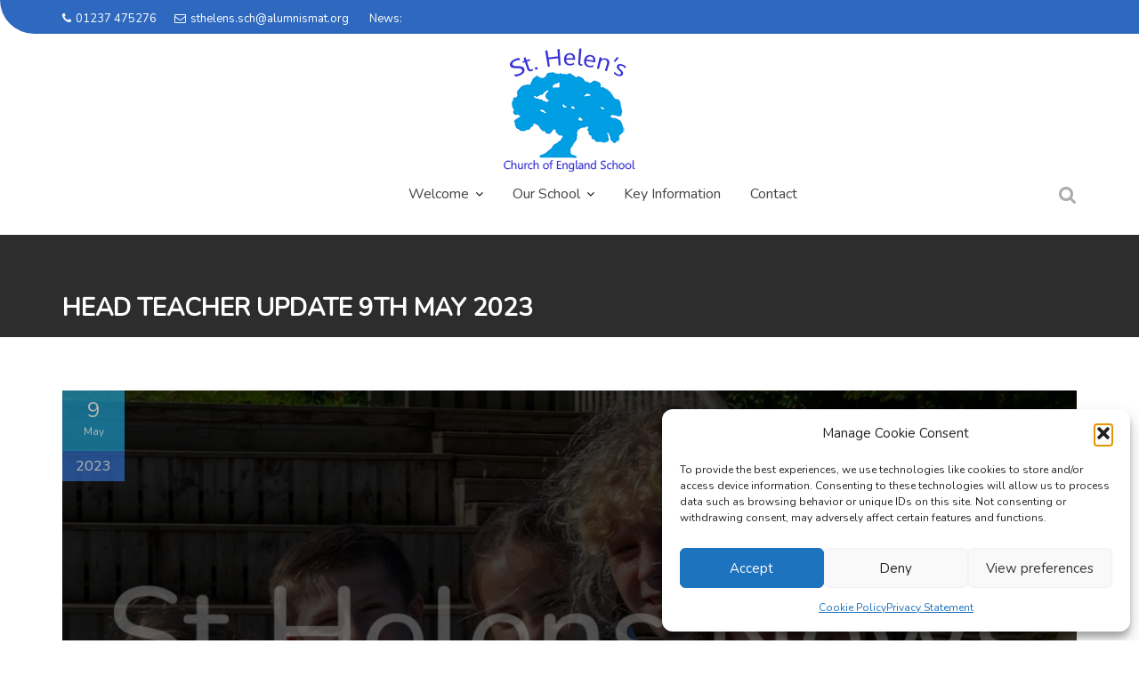

--- FILE ---
content_type: text/css
request_url: https://ash-sch.org/wp-content/uploads/siteorigin-widgets/sow-button-flat-6ae67e964006.css?ver=6.9
body_size: 297
content:
.so-widget-sow-button-flat-6ae67e964006 .ow-button-base {
  zoom: 1;
}
.so-widget-sow-button-flat-6ae67e964006 .ow-button-base:before {
  content: '';
  display: block;
}
.so-widget-sow-button-flat-6ae67e964006 .ow-button-base:after {
  content: '';
  display: table;
  clear: both;
}
@media (max-width: 780px) {
  .so-widget-sow-button-flat-6ae67e964006 .ow-button-base.ow-button-align-center {
    text-align: center;
  }
  .so-widget-sow-button-flat-6ae67e964006 .ow-button-base.ow-button-align-center.ow-button-align-justify .sowb-button {
    display: inline-block;
  }
}
.so-widget-sow-button-flat-6ae67e964006 .ow-button-base .sowb-button {
  -ms-box-sizing: border-box;
  -moz-box-sizing: border-box;
  -webkit-box-sizing: border-box;
  box-sizing: border-box;
  -webkit-border-radius: 0.25;
  -moz-border-radius: 0.25;
  border-radius: 0.25;
  background: #81d742;
  border-width: 1px 0;
  border: 1px solid #81d742;
  color: #ffffff !important;
  font-size: 1.45;
  
  padding: 1.8;
  text-shadow: 0 1px 0 rgba(0, 0, 0, 0.05);
  width: 300px;
  max-width: 100%;
  padding-inline: 3.6;
}
.so-widget-sow-button-flat-6ae67e964006 .ow-button-base .sowb-button.ow-button-hover:active,
.so-widget-sow-button-flat-6ae67e964006 .ow-button-base .sowb-button.ow-button-hover:hover {
  background: #e0a244;
  border-color: #e0a244;
  color: #ffffff !important;
}

--- FILE ---
content_type: text/css
request_url: https://ash-sch.org/wp-content/themes/Alumnis_Sch/style.css?ver=2.0.0.1690528177
body_size: 150
content:
/*
Theme Name: AlumnisMATSCH
Theme URI: helpdesk.alumnismat.com
Template: education-base-pro
Author: Stubbsy
Author URI: helpdesk.alumnismat.com
Description: AM Bespoke
Tags: AM
Version: 2.0.0.1690528177
Updated: 2023-07-28 08:09:37

*/



--- FILE ---
content_type: text/css
request_url: https://ash-sch.org/wp-content/uploads/siteorigin-widgets/sow-button-flat-fe5c4506bb40.css?ver=6.9
body_size: 299
content:
.so-widget-sow-button-flat-fe5c4506bb40 .ow-button-base {
  zoom: 1;
}
.so-widget-sow-button-flat-fe5c4506bb40 .ow-button-base:before {
  content: '';
  display: block;
}
.so-widget-sow-button-flat-fe5c4506bb40 .ow-button-base:after {
  content: '';
  display: table;
  clear: both;
}
@media (max-width: 780px) {
  .so-widget-sow-button-flat-fe5c4506bb40 .ow-button-base.ow-button-align-center {
    text-align: center;
  }
  .so-widget-sow-button-flat-fe5c4506bb40 .ow-button-base.ow-button-align-center.ow-button-align-justify .sowb-button {
    display: inline-block;
  }
}
.so-widget-sow-button-flat-fe5c4506bb40 .ow-button-base .sowb-button {
  -ms-box-sizing: border-box;
  -moz-box-sizing: border-box;
  -webkit-box-sizing: border-box;
  box-sizing: border-box;
  -webkit-border-radius: 0.25em 0.25em 0.25em 0.25em;
  -moz-border-radius: 0.25em 0.25em 0.25em 0.25em;
  border-radius: 0.25em 0.25em 0.25em 0.25em;
  background: #81d742;
  border-width: 1px 0;
  border: 1px solid #81d742;
  color: #ffffff !important;
  font-size: 1.45em;
  
  padding: 1.8em;
  text-shadow: 0 1px 0 rgba(0, 0, 0, 0.05);
  width: 300px;
  max-width: 100%;
  padding-inline: 3.6em;
}
.so-widget-sow-button-flat-fe5c4506bb40 .ow-button-base .sowb-button.ow-button-hover:active,
.so-widget-sow-button-flat-fe5c4506bb40 .ow-button-base .sowb-button.ow-button-hover:hover {
  background: #e0a244;
  border-color: #e0a244;
  color: #ffffff !important;
}

--- FILE ---
content_type: text/javascript
request_url: https://ash-sch.org/wp-content/plugins/siteorigin-premium/addons/plugin/tooltip/js/so-premium-tooltip.min.js?ver=1.10.1
body_size: 948
content:
window.SiteOriginPremium=window.SiteOriginPremium||{},SiteOriginPremium.setupTooltip=function(f){f(".so-widget-sow-image, .so-widget-sow-image-grid, .so-widget-sow-simple-masonry").each(function(o,t){var e=f(t);if(e.data("tooltip-enabled")){function i(u){var o=u.attr("title");if(o){f(this.image).css("pointerEvents","none");var s=f('<div class="so-premium-tooltip">'+o+'<div class="callout"></div></div>');s.css("visibility","hidden"),s.addClass("theme-"+a),s.css("max-width",u.outerWidth());var l=u.parent().closest(":not( a )"),n=l.is(".sow-masonry-grid-item");n?l.parent().append(s):l.append(s);function m(){var o=n?l.position():u.position(),t={top:o.top+p.top-s.outerHeight(),left:o.left+p.left-.5*s.outerWidth()};s.css(t)}function r(){m(),s.fadeIn(100)}var d,p={top:0,left:0},c=s.find(".callout");"follow_cursor"===soPremiumTooltipOptions.position&&s.css("pointer-events","none"),s.hide(),s.css("visibility","visible"),l.on(soPremiumTooltipOptions.show_trigger,function(o){var t=s.get(0);if(s.is(":visible")||o.target===t||o.relatedTarget===t||o.relatedTarget===u.get(0))return!1;var e=n?l:u;c.removeClass("bottom").addClass("top"),c.css("pointer-events","none");var a=.5*c.outerHeight();switch(soPremiumTooltipOptions.position){case"follow_cursor":l.on("mousemove",function(o){var t=u.outerHeight(),e=l.outerHeight(),i=e<t?.5*(t-e):0;p.top=o.offsetY-a-i;var s=u.outerWidth(),n=l.outerWidth(),r=n<s?.5*(s-n):0;p.left=o.offsetX-r,m()});break;case"center":p.top=.5*e.outerHeight()-a,p.left=.5*e.outerWidth();break;case"top":p.top=0-a,p.left=.5*e.outerWidth();break;case"bottom":c.removeClass("top").addClass("bottom"),p.top=e.outerHeight()+s.outerHeight()+a,p.left=.5*e.outerWidth()}if("mouseover"===soPremiumTooltipOptions.show_trigger&&soPremiumTooltipOptions.show_delay&&0<soPremiumTooltipOptions.show_delay?(d&&clearTimeout(d),d=setTimeout(function(){d=null,r()},soPremiumTooltipOptions.show_delay)):r(),"click"===soPremiumTooltipOptions.hide_trigger){var i=function(){s.fadeOut(100),f(window).off("click",i)};setTimeout(function(){f(window).on("click",i)},100)}}),"mouseout"===soPremiumTooltipOptions.hide_trigger&&(l.on("mouseout",function(o){d&&clearTimeout(d),o.relatedTarget===s.get(0)||f.contains(l.get(0),o.relatedTarget)||(s.fadeOut(100),l.off("mousemove",m))}),n&&s.on("mouseout",function(o){o.relatedTarget!==u.get(0)&&(s.fadeOut(100),l.off("mousemove",m))}))}}var a=e.data("tooltip-theme");e.find("img").each(function(o,t){function e(o){var t=f(o);o.complete?i(t):t.on("load",function(){i(t)}).on("error",function(){console.log("Could not setup tooltip. Image loading failed.")})}t.classList.contains("jetpack-lazy-image")?f(t).on("jetpack-lazy-loaded-image",function(o){e(o.target)}):e(t)})}})},jQuery(function(o){SiteOriginPremium.setupTooltip(o),window.sowb&&o(window.sowb).on("setup_widgets",function(){SiteOriginPremium.setupTooltip(o)})});

--- FILE ---
content_type: text/javascript
request_url: https://ash-sch.org/wp-content/plugins/siteorigin-premium/addons/plugin/image-overlay/js/lib/anime.min.js?ver=1.10.1
body_size: 7147
content:
"use strict";var defaultInstanceSettings={update:null,begin:null,loopBegin:null,changeBegin:null,change:null,changeComplete:null,loopComplete:null,complete:null,loop:1,direction:"normal",autoplay:!0,timelineOffset:0},defaultTweenSettings={duration:1e3,delay:0,endDelay:0,easing:"easeOutElastic(1, .5)",round:0},validTransforms=["translateX","translateY","translateZ","rotate","rotateX","rotateY","rotateZ","scale","scaleX","scaleY","scaleZ","skew","skewX","skewY","perspective"],cache={CSS:{},springs:{}};function minMax(e,t,n){return Math.min(Math.max(e,t),n)}function stringContains(e,t){return-1<e.indexOf(t)}function applyArguments(e,t){return e.apply(null,t)}var is={arr:function(e){return Array.isArray(e)},obj:function(e){return stringContains(Object.prototype.toString.call(e),"Object")},pth:function(e){return is.obj(e)&&e.hasOwnProperty("totalLength")},svg:function(e){return e instanceof SVGElement},inp:function(e){return e instanceof HTMLInputElement},dom:function(e){return e.nodeType||is.svg(e)},str:function(e){return"string"==typeof e},fnc:function(e){return"function"==typeof e},und:function(e){return void 0===e},hex:function(e){return/(^#[0-9A-F]{6}$)|(^#[0-9A-F]{3}$)/i.test(e)},rgb:function(e){return/^rgb/.test(e)},hsl:function(e){return/^hsl/.test(e)},col:function(e){return is.hex(e)||is.rgb(e)||is.hsl(e)},key:function(e){return!defaultInstanceSettings.hasOwnProperty(e)&&!defaultTweenSettings.hasOwnProperty(e)&&"targets"!==e&&"keyframes"!==e}};function parseEasingParameters(e){var t=/\(([^)]+)\)/.exec(e);return t?t[1].split(",").map(function(e){return parseFloat(e)}):[]}function spring(a,n){var e=parseEasingParameters(a),t=minMax(is.und(e[0])?1:e[0],.1,100),r=minMax(is.und(e[1])?100:e[1],.1,100),i=minMax(is.und(e[2])?10:e[2],.1,100),s=minMax(is.und(e[3])?0:e[3],.1,100),o=Math.sqrt(r/t),u=i/(2*Math.sqrt(r*t)),c=u<1?o*Math.sqrt(1-u*u):0,l=1,g=u<1?(u*o-s)/c:-s+o;function f(e){var t=n?n*e/1e3:e;return t=u<1?Math.exp(-t*u*o)*(l*Math.cos(c*t)+g*Math.sin(c*t)):(l+g*t)*Math.exp(-t*o),0===e||1===e?e:1-t}return n?f:function(){var e=cache.springs[a];if(e)return e;for(var t=0,n=0;;)if(1===f(t+=1/6)){if(16<=++n)break}else n=0;var r=t*(1/6)*1e3;return cache.springs[a]=r}}function elastic(e,t){void 0===e&&(e=1),void 0===t&&(t=.5);var n=minMax(e,1,10),r=minMax(t,.1,2);return function(e){return 0===e||1===e?e:-n*Math.pow(2,10*(e-1))*Math.sin((e-1-r/(2*Math.PI)*Math.asin(1/n))*(2*Math.PI)/r)}}function steps(t){return void 0===t&&(t=10),function(e){return Math.round(e*t)*(1/t)}}var bezier=function(){function r(e,t){return 1-3*t+3*e}function a(e,t){return 3*t-6*e}function i(e){return 3*e}function u(e,t,n){return((r(t,n)*e+a(t,n))*e+i(t))*e}function c(e,t,n){return 3*r(t,n)*e*e+2*a(t,n)*e+i(t)}return function(i,t,s,n){if(0<=i&&i<=1&&0<=s&&s<=1){var o=new Float32Array(11);if(i!==t||s!==n)for(var e=0;e<11;++e)o[e]=u(.1*e,i,s);return function(e){return i===t&&s===n?e:0===e||1===e?e:u(r(e),t,n)}}function r(e){for(var t=0,n=1;10!==n&&o[n]<=e;++n)t+=.1;var r=t+.1*((e-o[--n])/(o[n+1]-o[n])),a=c(r,i,s);return.001<=a?function(e,t,n,r){for(var a=0;a<4;++a){var i=c(t,n,r);if(0===i)return t;t-=(u(t,n,r)-e)/i}return t}(e,r,i,s):0===a?r:function(e,t,n,r,a){for(var i,s,o=0;0<(i=u(s=t+(n-t)/2,r,a)-e)?n=s:t=s,1e-7<Math.abs(i)&&++o<10;);return s}(e,t,t+.1,i,s)}}}(),penner=function(){function e(n){t[n].forEach(function(e,t){a["ease"+n+r[t]]=e})}var r=["Quad","Cubic","Quart","Quint","Sine","Expo","Circ","Back","Elastic"],t={In:[[.55,.085,.68,.53],[.55,.055,.675,.19],[.895,.03,.685,.22],[.755,.05,.855,.06],[.47,0,.745,.715],[.95,.05,.795,.035],[.6,.04,.98,.335],[.6,-.28,.735,.045],elastic],Out:[[.25,.46,.45,.94],[.215,.61,.355,1],[.165,.84,.44,1],[.23,1,.32,1],[.39,.575,.565,1],[.19,1,.22,1],[.075,.82,.165,1],[.175,.885,.32,1.275],function(t,n){return function(e){return 1-elastic(t,n)(1-e)}}],InOut:[[.455,.03,.515,.955],[.645,.045,.355,1],[.77,0,.175,1],[.86,0,.07,1],[.445,.05,.55,.95],[1,0,0,1],[.785,.135,.15,.86],[.68,-.55,.265,1.55],function(t,n){return function(e){return e<.5?elastic(t,n)(2*e)/2:1-elastic(t,n)(-2*e+2)/2}}]},a={linear:[.25,.25,.75,.75]};for(var n in t)e(n);return a}();function parseEasings(e,t){if(is.fnc(e))return e;var n=e.split("(")[0],r=penner[n],a=parseEasingParameters(e);switch(n){case"spring":return spring(e,t);case"cubicBezier":return applyArguments(bezier,a);case"steps":return applyArguments(steps,a);default:return is.fnc(r)?applyArguments(r,a):applyArguments(bezier,r)}}function selectString(e){try{return document.querySelectorAll(e)}catch(e){return}}function filterArray(e,t){for(var n=e.length,r=2<=arguments.length?t:void 0,a=[],i=0;i<n;i++)if(i in e){var s=e[i];t.call(r,s,i,e)&&a.push(s)}return a}function flattenArray(e){return e.reduce(function(e,t){return e.concat(is.arr(t)?flattenArray(t):t)},[])}function toArray(e){return is.arr(e)?e:(is.str(e)&&(e=selectString(e)||e),e instanceof NodeList||e instanceof HTMLCollection?[].slice.call(e):[e])}function arrayContains(e,t){return e.some(function(e){return e===t})}function cloneObject(e){var t={};for(var n in e)t[n]=e[n];return t}function replaceObjectProps(e,t){var n=cloneObject(e);for(var r in e)n[r]=t.hasOwnProperty(r)?t[r]:e[r];return n}function mergeObjects(e,t){var n=cloneObject(e);for(var r in t)n[r]=is.und(e[r])?t[r]:e[r];return n}function rgbToRgba(e){var t=/rgb\((\d+,\s*[\d]+,\s*[\d]+)\)/g.exec(e);return t?"rgba("+t[1]+",1)":e}function hexToRgba(e){var t=e.replace(/^#?([a-f\d])([a-f\d])([a-f\d])$/i,function(e,t,n,r){return t+t+n+n+r+r}),n=/^#?([a-f\d]{2})([a-f\d]{2})([a-f\d]{2})$/i.exec(t);return"rgba("+parseInt(n[1],16)+","+parseInt(n[2],16)+","+parseInt(n[3],16)+",1)"}function hslToRgba(e){var t,n,r,a=/hsl\((\d+),\s*([\d.]+)%,\s*([\d.]+)%\)/g.exec(e)||/hsla\((\d+),\s*([\d.]+)%,\s*([\d.]+)%,\s*([\d.]+)\)/g.exec(e),i=parseInt(a[1],10)/360,s=parseInt(a[2],10)/100,o=parseInt(a[3],10)/100,u=a[4]||1;function c(e,t,n){return n<0&&(n+=1),1<n&&(n-=1),n<1/6?e+6*(t-e)*n:n<.5?t:n<2/3?e+(t-e)*(2/3-n)*6:e}if(0==s)t=n=r=o;else{var l=o<.5?o*(1+s):o+s-o*s,g=2*o-l;t=c(g,l,i+1/3),n=c(g,l,i),r=c(g,l,i-1/3)}return"rgba("+255*t+","+255*n+","+255*r+","+u+")"}function colorToRgb(e){return is.rgb(e)?rgbToRgba(e):is.hex(e)?hexToRgba(e):is.hsl(e)?hslToRgba(e):void 0}function getUnit(e){var t=/([\+\-]?[0-9#\.]+)(%|px|pt|em|rem|in|cm|mm|ex|ch|pc|vw|vh|vmin|vmax|deg|rad|turn)?$/.exec(e);if(t)return t[2]}function getTransformUnit(e){return stringContains(e,"translate")||"perspective"===e?"px":stringContains(e,"rotate")||stringContains(e,"skew")?"deg":void 0}function getFunctionValue(e,t){return is.fnc(e)?e(t.target,t.id,t.total):e}function getAttribute(e,t){return e.getAttribute(t)}function convertPxToUnit(e,t,n){if(arrayContains([n,"deg","rad","turn"],getUnit(t)))return t;var r=cache.CSS[t+n];if(!is.und(r))return r;var a=document.createElement(e.tagName),i=e.parentNode&&e.parentNode!==document?e.parentNode:document.body;i.appendChild(a),a.style.position="absolute",a.style.width=100+n;var s=100/a.offsetWidth;i.removeChild(a);var o=s*parseFloat(t);return cache.CSS[t+n]=o}function getCSSValue(e,t,n){if(t in e.style){var r=t.replace(/([a-z])([A-Z])/g,"$1-$2").toLowerCase(),a=e.style[t]||getComputedStyle(e).getPropertyValue(r)||"0";return n?convertPxToUnit(e,a,n):a}}function getAnimationType(e,t){return is.dom(e)&&!is.inp(e)&&(getAttribute(e,t)||is.svg(e)&&e[t])?"attribute":is.dom(e)&&arrayContains(validTransforms,t)?"transform":is.dom(e)&&"transform"!==t&&getCSSValue(e,t)?"css":null!=e[t]?"object":void 0}function getElementTransforms(e){if(is.dom(e)){for(var t,n=e.style.transform||"",r=/(\w+)\(([^)]*)\)/g,a=new Map;t=r.exec(n);)a.set(t[1],t[2]);return a}}function getTransformValue(e,t,n,r){var a=stringContains(t,"scale")?1:0+getTransformUnit(t),i=getElementTransforms(e).get(t)||a;return n&&(n.transforms.list.set(t,i),n.transforms.last=t),r?convertPxToUnit(e,i,r):i}function getOriginalTargetValue(e,t,n,r){switch(getAnimationType(e,t)){case"transform":return getTransformValue(e,t,r,n);case"css":return getCSSValue(e,t,n);case"attribute":return getAttribute(e,t);default:return e[t]||0}}function getRelativeValue(e,t){var n=/^(\*=|\+=|-=)/.exec(e);if(!n)return e;var r=getUnit(e)||0,a=parseFloat(t),i=parseFloat(e.replace(n[0],""));switch(n[0][0]){case"+":return a+i+r;case"-":return a-i+r;case"*":return a*i+r}}function validateValue(e,t){if(is.col(e))return colorToRgb(e);var n=getUnit(e),r=n?e.substr(0,e.length-n.length):e;return t&&!/\s/g.test(e)?r+t:r}function getDistance(e,t){return Math.sqrt(Math.pow(t.x-e.x,2)+Math.pow(t.y-e.y,2))}function getCircleLength(e){return 2*Math.PI*getAttribute(e,"r")}function getRectLength(e){return 2*getAttribute(e,"width")+2*getAttribute(e,"height")}function getLineLength(e){return getDistance({x:getAttribute(e,"x1"),y:getAttribute(e,"y1")},{x:getAttribute(e,"x2"),y:getAttribute(e,"y2")})}function getPolylineLength(e){for(var t,n=e.points,r=0,a=0;a<n.numberOfItems;a++){var i=n.getItem(a);0<a&&(r+=getDistance(t,i)),t=i}return r}function getPolygonLength(e){var t=e.points;return getPolylineLength(e)+getDistance(t.getItem(t.numberOfItems-1),t.getItem(0))}function getTotalLength(e){if(e.getTotalLength)return e.getTotalLength();switch(e.tagName.toLowerCase()){case"circle":return getCircleLength(e);case"rect":return getRectLength(e);case"line":return getLineLength(e);case"polyline":return getPolylineLength(e);case"polygon":return getPolygonLength(e)}}function setDashoffset(e){var t=getTotalLength(e);return e.setAttribute("stroke-dasharray",t),t}function getParentSvgEl(e){for(var t=e.parentNode;is.svg(t)&&(t=t.parentNode,is.svg(t.parentNode)););return t}function getParentSvg(e,t){var n=t||{},r=n.el||getParentSvgEl(e),a=r.getBoundingClientRect(),i=getAttribute(r,"viewBox"),s=a.width,o=a.height,u=n.viewBox||(i?i.split(" "):[0,0,s,o]);return{el:r,viewBox:u,x:u[0]/1,y:u[1]/1,w:s/u[2],h:o/u[3]}}function getPath(e,t){var n=is.str(e)?selectString(e)[0]:e,r=t||100;return function(e){return{property:e,el:n,svg:getParentSvg(n),totalLength:getTotalLength(n)*(r/100)}}}function getPathProgress(n,r){function e(e){void 0===e&&(e=0);var t=1<=r+e?r+e:0;return n.el.getPointAtLength(t)}var t=getParentSvg(n.el,n.svg),a=e(),i=e(-1),s=e(1);switch(n.property){case"x":return(a.x-t.x)*t.w;case"y":return(a.y-t.y)*t.h;case"angle":return 180*Math.atan2(s.y-i.y,s.x-i.x)/Math.PI}}function decomposeValue(e,t){var n=/-?\d*\.?\d+/g,r=validateValue(is.pth(e)?e.totalLength:e,t)+"";return{original:r,numbers:r.match(n)?r.match(n).map(Number):[0],strings:is.str(e)||t?r.split(n):[]}}function parseTargets(e){return filterArray(e?flattenArray(is.arr(e)?e.map(toArray):toArray(e)):[],function(e,t,n){return n.indexOf(e)===t})}function getAnimatables(e){var n=parseTargets(e);return n.map(function(e,t){return{target:e,id:t,total:n.length,transforms:{list:getElementTransforms(e)}}})}function normalizePropertyTweens(e,r){var t=cloneObject(r);if(/^spring/.test(t.easing)&&(t.duration=spring(t.easing)),is.arr(e)){var n=e.length;2===n&&!is.obj(e[0])?e={value:e}:is.fnc(r.duration)||(t.duration=r.duration/n)}var a=is.arr(e)?e:[e];return a.map(function(e,t){var n=is.obj(e)&&!is.pth(e)?e:{value:e};return is.und(n.delay)&&(n.delay=t?0:r.delay),is.und(n.endDelay)&&(n.endDelay=t===a.length-1?r.endDelay:0),n}).map(function(e){return mergeObjects(e,t)})}function flattenKeyframes(t){for(var n=filterArray(flattenArray(t.map(function(e){return Object.keys(e)})),function(e){return is.key(e)}).reduce(function(e,t){return e.indexOf(t)<0&&e.push(t),e},[]),a={},e=function(e){var r=n[e];a[r]=t.map(function(e){var t={};for(var n in e)is.key(n)?n==r&&(t.value=e[n]):t[n]=e[n];return t})},r=0;r<n.length;r++)e(r);return a}function getProperties(e,t){var n=[],r=t.keyframes;for(var a in r&&(t=mergeObjects(flattenKeyframes(r),t)),t)is.key(a)&&n.push({name:a,tweens:normalizePropertyTweens(t[a],e)});return n}function normalizeTweenValues(e,t){var n={};for(var r in e){var a=getFunctionValue(e[r],t);is.arr(a)&&1===(a=a.map(function(e){return getFunctionValue(e,t)})).length&&(a=a[0]),n[r]=a}return n.duration=parseFloat(n.duration),n.delay=parseFloat(n.delay),n}function normalizeTweens(l,g){var f;return l.tweens.map(function(e){var t=normalizeTweenValues(e,g),n=t.value,r=is.arr(n)?n[1]:n,a=getUnit(r),i=getOriginalTargetValue(g.target,l.name,a,g),s=f?f.to.original:i,o=is.arr(n)?n[0]:s,u=getUnit(o)||getUnit(i),c=a||u;return is.und(r)&&(r=s),t.from=decomposeValue(o,c),t.to=decomposeValue(getRelativeValue(r,o),c),t.start=f?f.end:0,t.end=t.start+t.delay+t.duration+t.endDelay,t.easing=parseEasings(t.easing,t.duration),t.isPath=is.pth(n),t.isColor=is.col(t.from.original),t.isColor&&(t.round=1),f=t})}var setProgressValue={css:function(e,t,n){return e.style[t]=n},attribute:function(e,t,n){return e.setAttribute(t,n)},object:function(e,t,n){return e[t]=n},transform:function(e,t,n,r,a){if(r.list.set(t,n),t===r.last||a){var i="";r.list.forEach(function(e,t){i+=t+"("+e+") "}),e.style.transform=i}}};function setTargetsValue(e,u){getAnimatables(e).forEach(function(e){for(var t in u){var n=getFunctionValue(u[t],e),r=e.target,a=getUnit(n),i=getOriginalTargetValue(r,t,a,e),s=getRelativeValue(validateValue(n,a||getUnit(i)),i),o=getAnimationType(r,t);setProgressValue[o](r,t,s,e.transforms,!0)}})}function createAnimation(e,t){var n=getAnimationType(e.target,t.name);if(n){var r=normalizeTweens(t,e),a=r[r.length-1];return{type:n,property:t.name,animatable:e,tweens:r,duration:a.end,delay:r[0].delay,endDelay:a.endDelay}}}function getAnimations(e,n){return filterArray(flattenArray(e.map(function(t){return n.map(function(e){return createAnimation(t,e)})})),function(e){return!is.und(e)})}function getInstanceTimings(e,t){function n(e){return e.timelineOffset?e.timelineOffset:0}var r=e.length,a={};return a.duration=r?Math.max.apply(Math,e.map(function(e){return n(e)+e.duration})):t.duration,a.delay=r?Math.min.apply(Math,e.map(function(e){return n(e)+e.delay})):t.delay,a.endDelay=r?a.duration-Math.max.apply(Math,e.map(function(e){return n(e)+e.duration-e.endDelay})):t.endDelay,a}var instanceID=0;function createNewInstance(e){var t=replaceObjectProps(defaultInstanceSettings,e),n=replaceObjectProps(defaultTweenSettings,e),r=getProperties(n,e),a=getAnimatables(e.targets),i=getAnimations(a,r),s=getInstanceTimings(i,n),o=instanceID;return instanceID++,mergeObjects(t,{id:o,children:[],animatables:a,animations:i,duration:s.duration,delay:s.delay,endDelay:s.endDelay})}var raf,activeInstances=[],pausedInstances=[],engine=function(){function i(){raf=requestAnimationFrame(e)}function e(e){var t=activeInstances.length;if(t){for(var n=0;n<t;){var r=activeInstances[n];if(r.paused){var a=activeInstances.indexOf(r);-1<a&&(activeInstances.splice(a,1),t=activeInstances.length)}else r.tick(e);n++}i()}else raf=cancelAnimationFrame(raf)}return i}();function handleVisibilityChange(){document.hidden?(activeInstances.forEach(function(e){return e.pause()}),pausedInstances=activeInstances.slice(0),activeInstances=[]):pausedInstances.forEach(function(e){return e.play()})}function anime(e){void 0===e&&(e={});var i,s=0,o=0,u=0,c=0,l=null;function g(e){var t=window.Promise&&new Promise(function(e){return l=e});return e.finished=t}var M=createNewInstance(e);g(M);function f(){var e=M.direction;"alternate"!==e&&(M.direction="normal"!==e?"normal":"reverse"),M.reversed=!M.reversed,i.forEach(function(e){return e.reversed=M.reversed})}function d(e){return M.reversed?M.duration-e:e}function t(){s=0,o=d(M.currentTime)*(1/anime.speed)}function m(e,t){t&&t.seek(e-t.timelineOffset)}function p(t){for(var e=0,n=M.animations,r=n.length;e<r;){var a=n[e],i=a.animatable,s=a.tweens,o=s.length-1,u=s[o];o&&(u=filterArray(s,function(e){return t<e.end})[0]||u);for(var c=minMax(t-u.start-u.delay,0,u.duration)/u.duration,l=isNaN(c)?1:u.easing(c),g=u.to.strings,f=u.round,d=[],m=u.to.numbers.length,p=void 0,v=0;v<m;v++){var h=void 0,y=u.to.numbers[v],b=u.from.numbers[v]||0;h=u.isPath?getPathProgress(u.value,l*y):b+l*(y-b),f&&(u.isColor&&2<v||(h=Math.round(h*f)/f)),d.push(h)}var T=g.length;if(T){p=g[0];for(var x=0;x<T;x++){g[x];var A=g[x+1],P=d[x];isNaN(P)||(p+=A?P+A:P+" ")}}else p=d[0];setProgressValue[a.type](i.target,a.property,p,i.transforms),a.currentValue=p,e++}}function v(e){M[e]&&!M.passThrough&&M[e](M)}function n(e){var t=M.duration,n=M.delay,r=t-M.endDelay,a=d(e);M.progress=minMax(a/t*100,0,100),M.reversePlayback=a<M.currentTime,i&&function(e){if(M.reversePlayback)for(var t=c;t--;)m(e,i[t]);else for(var n=0;n<c;n++)m(e,i[n])}(a),!M.began&&0<M.currentTime&&(M.began=!0,v("begin"),v("loopBegin")),a<=n&&0!==M.currentTime&&p(0),(r<=a&&M.currentTime!==t||!t)&&p(t),n<a&&a<r?(M.changeBegan||(M.changeBegan=!0,M.changeCompleted=!1,v("changeBegin")),v("change"),p(a)):M.changeBegan&&(M.changeCompleted=!0,M.changeBegan=!1,v("changeComplete")),M.currentTime=minMax(a,0,t),M.began&&v("update"),t<=e&&(o=0,M.remaining&&!0!==M.remaining&&M.remaining--,M.remaining?(s=u,v("loopComplete"),v("loopBegin"),"alternate"===M.direction&&f()):(M.paused=!0,M.completed||(M.completed=!0,v("loopComplete"),v("complete"),!M.passThrough&&"Promise"in window&&(l(),g(M)))))}return M.reset=function(){var e=M.direction;M.passThrough=!1,M.currentTime=0,M.progress=0,M.paused=!0,M.began=!1,M.changeBegan=!1,M.completed=!1,M.changeCompleted=!1,M.reversePlayback=!1,M.reversed="reverse"===e,M.remaining=M.loop,i=M.children;for(var t=c=i.length;t--;)M.children[t].reset();(M.reversed&&!0!==M.loop||"alternate"===e&&1===M.loop)&&M.remaining++,p(0)},M.set=function(e,t){return setTargetsValue(e,t),M},M.tick=function(e){n(((u=e)+(o-(s=s||u)))*anime.speed)},M.seek=function(e){n(d(e))},M.pause=function(){M.paused=!0,t()},M.play=function(){M.paused&&(M.completed&&M.reset(),M.paused=!1,activeInstances.push(M),t(),raf||engine())},M.reverse=function(){f(),t()},M.restart=function(){M.reset(),M.play()},M.reset(),M.autoplay&&M.play(),M}function removeTargetsFromAnimations(e,t){for(var n=t.length;n--;)arrayContains(e,t[n].animatable.target)&&t.splice(n,1)}function removeTargets(e){for(var t=parseTargets(e),n=activeInstances.length;n--;){var r=activeInstances[n],a=r.animations,i=r.children;removeTargetsFromAnimations(t,a);for(var s=i.length;s--;){var o=i[s],u=o.animations;removeTargetsFromAnimations(t,u),u.length||o.children.length||i.splice(s,1)}a.length||i.length||r.pause()}}function stagger(e,t){void 0===t&&(t={});var c=t.direction||"normal",l=t.easing?parseEasings(t.easing):null,g=t.grid,f=t.axis,d=t.from||0,m="first"===d,p="center"===d,v="last"===d,h=is.arr(e),y=h?parseFloat(e[0]):parseFloat(e),b=h?parseFloat(e[1]):0,T=getUnit(h?e[1]:e)||0,x=t.start||0+(h?y:0),A=[],P=0;return function(e,t,n){if(m&&(d=0),p&&(d=(n-1)/2),v&&(d=n-1),!A.length){for(var r=0;r<n;r++){if(g){var a=p?(g[0]-1)/2:d%g[0],i=p?(g[1]-1)/2:Math.floor(d/g[0]),s=a-r%g[0],o=i-Math.floor(r/g[0]),u=Math.sqrt(s*s+o*o);"x"===f&&(u=-s),"y"===f&&(u=-o),A.push(u)}else A.push(Math.abs(d-r));P=Math.max.apply(Math,A)}l&&(A=A.map(function(e){return l(e/P)*P})),"reverse"===c&&(A=A.map(function(e){return f?e<0?-1*e:-e:Math.abs(P-e)}))}return x+(h?(b-y)/P:y)*(Math.round(100*A[t])/100)+T}}function timeline(l){void 0===l&&(l={});var g=anime(l);return g.duration=0,g.add=function(e,t){var n=activeInstances.indexOf(g),r=g.children;function a(e){e.passThrough=!0}-1<n&&activeInstances.splice(n,1);for(var i=0;i<r.length;i++)a(r[i]);var s=mergeObjects(e,replaceObjectProps(defaultTweenSettings,l));s.targets=s.targets||l.targets;var o=g.duration;s.autoplay=!1,s.direction=g.direction,s.timelineOffset=is.und(t)?o:getRelativeValue(t,o),a(g),g.seek(s.timelineOffset);var u=anime(s);a(u),r.push(u);var c=getInstanceTimings(r,l);return g.delay=c.delay,g.endDelay=c.endDelay,g.duration=c.duration,g.seek(0),g.reset(),g.autoplay&&g.play(),g},g}"undefined"!=typeof document&&document.addEventListener("visibilitychange",handleVisibilityChange),anime.version="3.0.1",anime.speed=1,anime.running=activeInstances,anime.remove=removeTargets,anime.get=getOriginalTargetValue,anime.set=setTargetsValue,anime.convertPx=convertPxToUnit,anime.path=getPath,anime.setDashoffset=setDashoffset,anime.stagger=stagger,anime.timeline=timeline,anime.easing=parseEasings,anime.penner=penner,anime.random=function(e,t){return Math.floor(Math.random()*(t-e+1))+e};